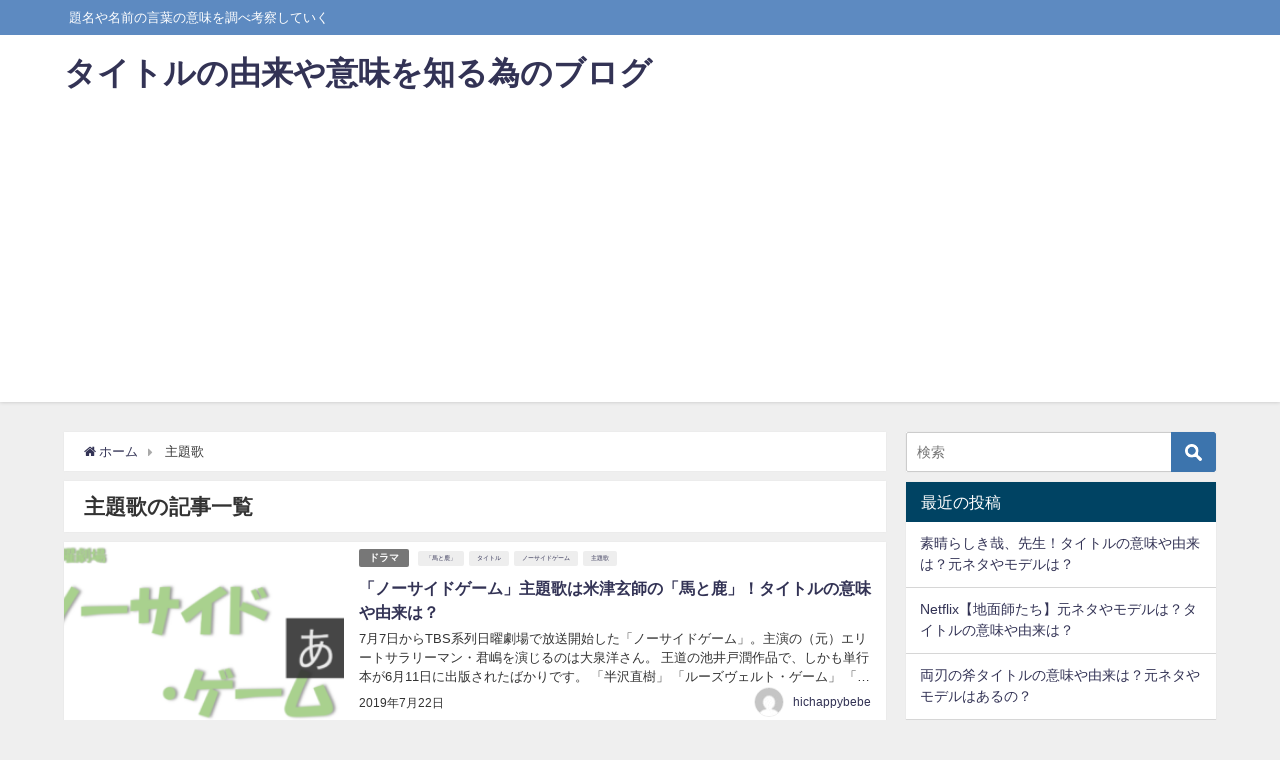

--- FILE ---
content_type: text/html; charset=UTF-8
request_url: https://the-title.net/tag/%E4%B8%BB%E9%A1%8C%E6%AD%8C
body_size: 12166
content:
<!DOCTYPE html>
<html lang="ja">
<head>
<meta charset="utf-8">
<meta http-equiv="X-UA-Compatible" content="IE=edge">
<meta name="viewport" content="width=device-width, initial-scale=1" />
<title>  主題歌</title>
<script async src="//pagead2.googlesyndication.com/pagead/js/adsbygoogle.js"></script>
<script>
     (adsbygoogle = window.adsbygoogle || []).push({
          google_ad_client: "ca-pub-6069189050608097",
          enable_page_level_ads: true
     });
</script>
<meta name="robots" content="noindex,follow">
<link rel="canonical" href="">
<link rel="shortcut icon" href="">
<!--[if IE]>
		<link rel="shortcut icon" href="">
<![endif]-->
<link rel="apple-touch-icon" href="" />
<link rel='dns-prefetch' href='//s0.wp.com' />
<link rel='dns-prefetch' href='//cdnjs.cloudflare.com' />
<link rel='dns-prefetch' href='//s.w.org' />
<link rel="alternate" type="application/rss+xml" title="タイトルの由来や意味を知る為のブログ &raquo; フィード" href="https://the-title.net/feed" />
<link rel="alternate" type="application/rss+xml" title="タイトルの由来や意味を知る為のブログ &raquo; コメントフィード" href="https://the-title.net/comments/feed" />
<link rel="alternate" type="application/rss+xml" title="タイトルの由来や意味を知る為のブログ &raquo; 主題歌 タグのフィード" href="https://the-title.net/tag/%e4%b8%bb%e9%a1%8c%e6%ad%8c/feed" />
<link rel='stylesheet'   href='https://the-title.net/wp-includes/css/dist/block-library/style.min.css?ver=4.6.41'  media='all'>
<link rel='stylesheet'   href='https://the-title.net/wp-content/plugins/quick-adsense-reloaded/includes/gutenberg/dist/blocks.style.build.css?ver=4.6.41'  media='all'>
<link rel='stylesheet'   href='https://the-title.net/wp-content/plugins/jetpack/modules/shortcodes/css/jetpack-email-subscribe.css?ver=4.6.41'  media='all'>
<link rel='stylesheet'   href='https://the-title.net/wp-content/plugins/contact-form-7/includes/css/styles.css?ver=4.6.41'  media='all'>
<link rel='stylesheet'   href='https://the-title.net/wp-content/themes/diver/style.min.css?ver=4.6.41'  media='all'>
<link rel='stylesheet'   href='https://the-title.net/wp-content/themes/diver/style.css?ver=4.6.41'  media='all'>
<link rel='stylesheet'   href='https://cdnjs.cloudflare.com/ajax/libs/Swiper/4.4.6/css/swiper.min.css'  media='all'>
<link rel='stylesheet'   href='https://the-title.net/wp-content/plugins/jetpack/css/jetpack.css?ver=4.6.41'  media='all'>
<style id='quads-styles-inline-css' type='text/css'>
.quads-ad-label { font-size: 12px; text-align: center; color: #333;}
</style>
<script src='https://the-title.net/wp-includes/js/jquery/jquery.js?ver=4.6.41'></script>
<script src='https://the-title.net/wp-includes/js/jquery/jquery-migrate.min.js?ver=4.6.41'></script>
<link rel="EditURI" type="application/rsd+xml" title="RSD" href="https://the-title.net/xmlrpc.php?rsd" />
<link rel="wlwmanifest" type="application/wlwmanifest+xml" href="https://the-title.net/wp-includes/wlwmanifest.xml" /> 
<meta name="generator" content="WordPress 5.1.21" />
   <script type="text/javascript">
   var _gaq = _gaq || [];
   _gaq.push(['_setAccount', 'UA-115873649-1']);
   _gaq.push(['_trackPageview']);
   (function() {
   var ga = document.createElement('script'); ga.type = 'text/javascript'; ga.async = true;
   ga.src = ('https:' == document.location.protocol ? 'https://ssl' : 'http://www') + '.google-analytics.com/ga.js';
   var s = document.getElementsByTagName('script')[0]; s.parentNode.insertBefore(ga, s);
   })();
   </script>
<script type="text/javascript" src="https://the-title.net/wp-content/plugins/quick-adsense-reloaded/assets/js/ads.js"></script><script type='text/javascript'>document.cookie = 'quads_browser_width='+screen.width;</script>
<link rel='dns-prefetch' href='//v0.wordpress.com'/>
<style type='text/css'>img#wpstats{display:none}</style><style>#onlynav ul ul,#nav_fixed #nav ul ul,.header-logo #nav ul ul{visibility:hidden;opacity:0;transition:.2s ease-in-out;transform:translateY(10px)}#onlynav ul ul ul,#nav_fixed #nav ul ul ul,.header-logo #nav ul ul ul{transform:translateX(-20px) translateY(0)}#onlynav ul li:hover>ul,#nav_fixed #nav ul li:hover>ul,.header-logo #nav ul li:hover>ul{visibility:visible;opacity:1;transform:translateY(0)}#onlynav ul ul li:hover>ul,#nav_fixed #nav ul ul li:hover>ul,.header-logo #nav ul ul li:hover>ul{transform:translateX(0) translateY(0)}</style><style>body{background:#efefef;color:#333}a{color:#335}a:hover{color:#6495ED}.content{color:#000}.content a{color:#6f97bc}.content a:hover{color:#6495ED}.header-wrap,#header ul.sub-menu,#header ul.children,#scrollnav,.description_sp{background:#fff;color:#333}.header-wrap a,#scrollnav a,div.logo_title{color:#335}.header-wrap a:hover,div.logo_title:hover{color:#6495ED}.drawer-nav-btn span{background-color:#335}.drawer-nav-btn:before,.drawer-nav-btn:after{border-color:#335}#scrollnav ul li a{background:rgba(255,255,255,.8);color:#505050}.header_small_menu{background:#5d8ac1;color:#fff}.header_small_menu a{color:#fff}.header_small_menu a:hover{color:#6495ED}#nav_fixed.fixed,#nav_fixed #nav ul ul{background:#fff;color:#333}#nav_fixed.fixed a,#nav_fixed .logo_title{color:#335}#nav_fixed.fixed a:hover{color:#6495ED}#nav_fixed .drawer-nav-btn:before,#nav_fixed .drawer-nav-btn:after{border-color:#335}#nav_fixed .drawer-nav-btn span{background-color:#335}#onlynav{background:#fff;color:#333}#onlynav ul li a{color:#333}#onlynav ul ul.sub-menu{background:#fff}#onlynav div>ul>li>a:before{border-color:#333}#onlynav ul>li:hover>a:hover,#onlynav ul>li:hover>a,#onlynav ul>li:hover li:hover>a,#onlynav ul li:hover ul li ul li:hover>a{background:#5d8ac1;color:#fff}#onlynav ul li ul li ul:before{border-left-color:#fff}#onlynav ul li:last-child ul li ul:before{border-right-color:#fff}#bigfooter{background:#fff;color:#333}#bigfooter a{color:#335}#bigfooter a:hover{color:#6495ED}#footer{background:#fff;color:#999}#footer a{color:#335}#footer a:hover{color:#6495ED}#sidebar .widget{background:#fff;color:#333}#sidebar .widget a:hover{color:#6495ED}.post-box-contents,#main-wrap #pickup_posts_container img,.hentry,#single-main .post-sub,.navigation,.single_thumbnail,.in_loop,#breadcrumb,.pickup-cat-list,.maintop-widget,.mainbottom-widget,#share_plz,.sticky-post-box,.catpage_content_wrap,.cat-post-main{background:#fff}.post-box{border-color:#eee}.drawer_content_title,.searchbox_content_title{background:#eee;color:#333}#footer_sticky_menu{background:rgba(255,255,255,.8)}.footermenu_col{background:rgba(255,255,255,.8);color:#333}a.page-numbers{background:#afafaf;color:#fff}.pagination .current{background:#607d8b;color:#fff}</style><style>.grid_post_thumbnail{height:170px}.post_thumbnail{height:180px}@media screen and (min-width:1201px){#main-wrap,.header-wrap .header-logo,.header_small_content,.bigfooter_wrap,.footer_content,.containerwidget{width:90}}@media screen and (max-width:1200px){#main-wrap,.header-wrap .header-logo,.header_small_content,.bigfooter_wrap,.footer_content,.containerwidget{width:96}}@media screen and (max-width:768px){#main-wrap,.header-wrap .header-logo,.header_small_content,.bigfooter_wrap,.footer_content,.containerwidget{width:100%}}@media screen and (min-width:960px){#sidebar{width:310px}}@media screen and (max-width:767px){.grid_post_thumbnail{height:160px}.post_thumbnail{height:130px}}@media screen and (max-width:599px){.grid_post_thumbnail{height:100px}.post_thumbnail{height:70px}}</style>		<style type="text/css">.recentcomments a{display:inline !important;padding:0 !important;margin:0 !important;}</style>
		<style type="text/css">.broken_link, a.broken_link {
	text-decoration: line-through;
}</style>

<script src="https://apis.google.com/js/platform.js" async defer></script>
<script async src="//pagead2.googlesyndication.com/pagead/js/adsbygoogle.js"></script>
<script src="https://b.st-hatena.com/js/bookmark_button.js" charset="utf-8" async="async"></script>
<script>
window.___gcfg = {lang: 'ja'};
(function() {
var po = document.createElement('script'); po.type = 'text/javascript'; po.async = true;
po.src = 'https://apis.google.com/js/plusone.js';
var s = document.getElementsByTagName('script')[0]; s.parentNode.insertBefore(po, s);
})();
</script>

		<script>
		(function(i,s,o,g,r,a,m){i['GoogleAnalyticsObject']=r;i[r]=i[r]||function(){(i[r].q=i[r].q||[]).push(arguments)},i[r].l=1*new Date();a=s.createElement(o),m=s.getElementsByTagName(o)[0];a.async=1;a.src=g;m.parentNode.insertBefore(a,m)})(window,document,'script','//www.google-analytics.com/analytics.js','ga');ga('create',"G-1MSMJTNSFZ",'auto');ga('send','pageview');</script>
	
</head>
<body itemscope="itemscope" itemtype="http://schema.org/WebPage" style="background-image:url('')" class="archive tag tag-38 wp-embed-responsive">

<div id="fb-root"></div>
<script>(function(d, s, id) {
  var js, fjs = d.getElementsByTagName(s)[0];
  if (d.getElementById(id)) return;
  js = d.createElement(s); js.id = id;
  js.src = "https://connect.facebook.net/ja_JP/sdk.js#xfbml=1&version=v2.12&appId=";
  fjs.parentNode.insertBefore(js, fjs);
}(document, 'script', 'facebook-jssdk'));</script>

<div id="container">
<!-- header -->
	<!-- lpページでは表示しない -->
	<div id="header" class="clearfix">
					<header class="header-wrap" role="banner" itemscope="itemscope" itemtype="http://schema.org/WPHeader">
			<div class="header_small_menu clearfix">
		<div class="header_small_content">
			<div id="description">題名や名前の言葉の意味を調べ考察していく</div>
			<nav class="header_small_menu_right" role="navigation" itemscope="itemscope" itemtype="http://scheme.org/SiteNavigationElement">
							</nav>
		</div>
	</div>

			<div class="header-logo clearfix">
				

				<!-- /Navigation -->
				<div id="logo">
										<a href="https://the-title.net/">
													<div class="logo_title">タイトルの由来や意味を知る為のブログ</div>
											</a>
				</div>
									<nav id="nav" role="navigation" itemscope="itemscope" itemtype="http://scheme.org/SiteNavigationElement">
											</nav>
							</div>
		</header>
		<nav id="scrollnav" class="inline-nospace" role="navigation" itemscope="itemscope" itemtype="http://scheme.org/SiteNavigationElement">
					</nav>
		
		<div id="nav_fixed">
		<div class="header-logo clearfix">
			<!-- Navigation -->
			

			<!-- /Navigation -->
			<div class="logo clearfix">
				<a href="https://the-title.net/">
											<div class="logo_title">タイトルの由来や意味を知る為のブログ</div>
									</a>
			</div>
					<nav id="nav" role="navigation" itemscope="itemscope" itemtype="http://scheme.org/SiteNavigationElement">
							</nav>
				</div>
	</div>
							</div>
	<div class="d_sp">
		</div>
	
	<div id="main-wrap">
	<!-- main -->
	<main id="main" style="float:left;margin-right:-330px;padding-right:330px;" role="main">
		<ul id="breadcrumb" itemscope itemtype="http://schema.org/BreadcrumbList">
<li itemprop="itemListElement" itemscope itemtype="http://schema.org/ListItem"><a href="https://the-title.net" itemprop="item"><span itemprop="name"><i class="fa fa-home" aria-hidden="true"></i> ホーム</span></a><meta itemprop="position" content="1" /></li><li itemprop="itemListElement" itemscope itemtype="http://schema.org/ListItem"><span itemprop="name">  主題歌</span></a><meta itemprop="position" content="2" /></li></ul>			<div class="wrap-post-title">主題歌の記事一覧</div>
<section class="wrap-post-box">
					<article class="post-box post-1" role="article">
				<div class="post-box-contents clearfix" data-href="https://the-title.net/nosideimi-360">
				<figure class="post_thumbnail">
												<div class="post_thumbnail_wrap">
								<img src="[data-uri]" data-src="https://the-title.net/wp-content/uploads/2019/07/ノーサイドゲーム-300x164.png" class="lazyload" alt="「ノーサイドゲーム」主題歌は米津玄師の「馬と鹿」！タイトルの意味や由来は？">
														</div>
										</figure>
					<section class="post-meta-all">
											<div class="post-cat" style="background:"><a href="https://the-title.net/category/%e3%83%89%e3%83%a9%e3%83%9e" rel="category tag">ドラマ</a></div>
												<div class="post-tag"><a href="https://the-title.net/tag/%e3%80%8c%e9%a6%ac%e3%81%a8%e9%b9%bf%e3%80%8d" rel="tag">「馬と鹿」</a><a href="https://the-title.net/tag/%e3%82%bf%e3%82%a4%e3%83%88%e3%83%ab" rel="tag">タイトル</a><a href="https://the-title.net/tag/%e3%83%8e%e3%83%bc%e3%82%b5%e3%82%a4%e3%83%89%e3%82%b2%e3%83%bc%e3%83%a0" rel="tag">ノーサイドゲーム</a><a href="https://the-title.net/tag/%e4%b8%bb%e9%a1%8c%e6%ad%8c" rel="tag">主題歌</a></div>						<div class="post-title">
								<a href="https://the-title.net/nosideimi-360" title="「ノーサイドゲーム」主題歌は米津玄師の「馬と鹿」！タイトルの意味や由来は？" rel="bookmark">「ノーサイドゲーム」主題歌は米津玄師の「馬と鹿」！タイトルの意味や由来は？</a>
						</div>
													<time class="post-date" datetime="2019-07-22">
							2019年7月22日	
							</time>
												<div class="post-substr">
															7月7日からTBS系列日曜劇場で放送開始した「ノーサイドゲーム」。主演の（元）エリートサラリーマン・君嶋を演じるのは大泉洋さん。  王道の池井戸潤作品で、しかも単行本が6月11日に出版されたばかりです。 「半沢直樹」 「ルーズヴェルト・ゲーム」 「下町ロケット」 「陸王」 に続く書下ろしということで、ファンならずとも大...													</div>
													<ul class="post-author">
								<li class="post-author-thum"><img alt='' src='https://secure.gravatar.com/avatar/f26a6607b1125ede4fa3463824fb443e?s=30&#038;d=mm&#038;r=g' srcset='https://secure.gravatar.com/avatar/f26a6607b1125ede4fa3463824fb443e?s=60&#038;d=mm&#038;r=g 2x' class='avatar avatar-30 photo' height='30' width='30' /></li>
								<li class="post-author-name"><a href="https://the-title.net/author/hichappybebe">hichappybebe</a></li>
							</ul>
											</section>
				</div>
			</article>
												<article class="post-box post-2" role="article">
				<div class="post-box-contents clearfix" data-href="https://the-title.net/kenkatusaitei-211">
				<figure class="post_thumbnail">
												<div class="post_thumbnail_wrap">
								<img src="[data-uri]" data-src="https://the-title.net/wp-content/uploads/2018/06/kenkou-300x300.jpg" class="lazyload" alt="健康で文化的な最低限度の生活のタイトルの意味は？内容のネタバレなど">
														</div>
										</figure>
					<section class="post-meta-all">
											<div class="post-cat" style="background:"><a href="https://the-title.net/category/%e3%83%89%e3%83%a9%e3%83%9e" rel="category tag">ドラマ</a></div>
												<div class="post-tag"><a href="https://the-title.net/tag/%e3%82%ad%e3%83%a3%e3%82%b9%e3%83%88" rel="tag">キャスト</a><a href="https://the-title.net/tag/%e3%82%bf%e3%82%a4%e3%83%88%e3%83%ab" rel="tag">タイトル</a><a href="https://the-title.net/tag/%e3%83%8d%e3%82%bf%e3%83%90%e3%83%ac" rel="tag">ネタバレ</a><a href="https://the-title.net/tag/%e3%83%95%e3%82%b8%e3%83%86%e3%83%ac%e3%83%93" rel="tag">フジテレビ</a></div>						<div class="post-title">
								<a href="https://the-title.net/kenkatusaitei-211" title="健康で文化的な最低限度の生活のタイトルの意味は？内容のネタバレなど" rel="bookmark">健康で文化的な最低限度の生活のタイトルの意味は？内容のネタバレなど</a>
						</div>
													<time class="post-date" datetime="2018-06-28">
							2018年6月28日	
							</time>
												<div class="post-substr">
															(adsbygoogle = window.adsbygoogle || []).push({ google_ad_client: "ca-pub-6069189050608097", enable_page_level_ads: true });  2018年7月スタート フジテレビ火曜日　夜9時～  『健康で文化的...													</div>
													<ul class="post-author">
								<li class="post-author-thum"><img alt='' src='https://secure.gravatar.com/avatar/5bc6bcea3e784793da85d7dc8eb25f26?s=30&#038;d=mm&#038;r=g' srcset='https://secure.gravatar.com/avatar/5bc6bcea3e784793da85d7dc8eb25f26?s=60&#038;d=mm&#038;r=g 2x' class='avatar avatar-30 photo' height='30' width='30' /></li>
								<li class="post-author-name"><a href="https://the-title.net/author/takechi">Tomohiro</a></li>
							</ul>
											</section>
				</div>
			</article>
												<article class="post-box post-3" role="article">
				<div class="post-box-contents clearfix" data-href="https://the-title.net/yonedulemon-119">
				<figure class="post_thumbnail">
												<div class="post_thumbnail_wrap">
								<img src="[data-uri]" data-src="https://the-title.net/wp-content/uploads/2018/02/Kazukihiro171227DSCF8476-Edit_TP_V4-300x200.jpg" class="lazyload" alt="アンナチュラル主題歌で米津玄師のLemonの意味やウェッて音は何か？Twitterの声は？">
														</div>
										</figure>
					<section class="post-meta-all">
											<div class="post-cat" style="background:"><a href="https://the-title.net/category/%e9%9f%b3%e6%a5%bd" rel="category tag">音楽</a></div>
												<div class="post-tag"><a href="https://the-title.net/tag/lemon" rel="tag">Lemon</a><a href="https://the-title.net/tag/%e3%82%a2%e3%83%b3%e3%83%8a%e3%83%81%e3%83%a5%e3%83%a9%e3%83%ab" rel="tag">アンナチュラル</a><a href="https://the-title.net/tag/%e3%82%a6%e3%82%a7%e3%83%83" rel="tag">ウェッ</a><a href="https://the-title.net/tag/%e4%b8%bb%e9%a1%8c%e6%ad%8c" rel="tag">主題歌</a></div>						<div class="post-title">
								<a href="https://the-title.net/yonedulemon-119" title="アンナチュラル主題歌で米津玄師のLemonの意味やウェッて音は何か？Twitterの声は？" rel="bookmark">アンナチュラル主題歌で米津玄師のLemonの意味やウェッて音は何か？Twitterの声は？</a>
						</div>
													<time class="post-date" datetime="2018-02-27">
							2018年2月27日	
							</time>
												<div class="post-substr">
															みなさんこんにちは！  石原さとみ主演のアンナチュラルも佳境に入ってきました。  毎回不自然な死などに、直面していき、解決したり、巻き込まれたりしていくんですが、その中でも主題歌が良すぎる！！  米津玄師さんの『Lemon』という曲なんですが、この曲が流れると本当にいい曲だなーって鳥肌が立ちますね。  石原さとみさんの...													</div>
													<ul class="post-author">
								<li class="post-author-thum"><img alt='' src='https://secure.gravatar.com/avatar/5bc6bcea3e784793da85d7dc8eb25f26?s=30&#038;d=mm&#038;r=g' srcset='https://secure.gravatar.com/avatar/5bc6bcea3e784793da85d7dc8eb25f26?s=60&#038;d=mm&#038;r=g 2x' class='avatar avatar-30 photo' height='30' width='30' /></li>
								<li class="post-author-name"><a href="https://the-title.net/author/takechi">Tomohiro</a></li>
							</ul>
											</section>
				</div>
			</article>
												<article class="post-box post-4" role="article">
				<div class="post-box-contents clearfix" data-href="https://the-title.net/inuyasiki-103">
				<figure class="post_thumbnail">
												<div class="post_thumbnail_wrap">
								<img src="[data-uri]" data-src="https://the-title.net/wp-content/uploads/2018/02/inuyasiki-1-300x167.jpg" class="lazyload" alt="いぬやしきの主題歌でMWAMのTake Me Underの意味や歌詞は？予告や視聴は？">
														</div>
										</figure>
					<section class="post-meta-all">
											<div class="post-cat" style="background:"><a href="https://the-title.net/category/%e6%98%a0%e7%94%bb" rel="category tag">映画</a></div>
												<div class="post-tag"><a href="https://the-title.net/tag/mwam" rel="tag">MWAM</a><a href="https://the-title.net/tag/take-me-under" rel="tag">Take Me Under</a><a href="https://the-title.net/tag/%e3%81%84%e3%81%ac%e3%82%84%e3%81%97%e3%81%8d" rel="tag">いぬやしき</a><a href="https://the-title.net/tag/%e4%b8%bb%e9%a1%8c%e6%ad%8c" rel="tag">主題歌</a></div>						<div class="post-title">
								<a href="https://the-title.net/inuyasiki-103" title="いぬやしきの主題歌でMWAMのTake Me Underの意味や歌詞は？予告や視聴は？" rel="bookmark">いぬやしきの主題歌でMWAMのTake Me Underの意味や歌詞は？予告や視聴は？</a>
						</div>
													<time class="post-date" datetime="2018-02-16">
							2018年2月16日	
							</time>
												<div class="post-substr">
															 スポンサーリンク    最近多い、アニメの実写化。こちらは通常のただの実写化とは異なる感じがします。 悪と正　若と老 相反するこの対決はどうなるのでしょうか。   映画いぬやしき概要  2018年4月20日公開 いぬやしき映画版。人気アニメ”いぬやしき”がTVアニメやDVD,Blue-reyだけでなく、実写版の映画に...													</div>
													<ul class="post-author">
								<li class="post-author-thum"><img alt='' src='https://secure.gravatar.com/avatar/5bc6bcea3e784793da85d7dc8eb25f26?s=30&#038;d=mm&#038;r=g' srcset='https://secure.gravatar.com/avatar/5bc6bcea3e784793da85d7dc8eb25f26?s=60&#038;d=mm&#038;r=g 2x' class='avatar avatar-30 photo' height='30' width='30' /></li>
								<li class="post-author-name"><a href="https://the-title.net/author/takechi">Tomohiro</a></li>
							</ul>
											</section>
				</div>
			</article>
									</section>
	<style>
	.post-box-contents .post-meta-all {padding-bottom: 30px;}
	</style>

<!-- pager -->
<!-- /pager	 -->	</main>
	<!-- /main -->
		<!-- sidebar -->
	<div id="sidebar" style="float:right;" role="complementary">
		<div class="sidebar_content">
						<div id="search-2" class="widget widget_search"><form method="get" class="searchform" action="https://the-title.net/" role="search">
	<input type="text" placeholder="検索" name="s" class="s">
	<input type="submit" class="searchsubmit" value="">
</form></div>		<div id="recent-posts-2" class="widget widget_recent_entries">		<div class="widgettitle">最近の投稿</div>		<ul>
											<li>
					<a href="https://the-title.net/sensei-944">素晴らしき哉、先生！タイトルの意味や由来は？元ネタやモデルは？</a>
									</li>
											<li>
					<a href="https://the-title.net/netflix-939">Netflix【地面師たち】元ネタやモデルは？タイトルの意味や由来は？</a>
									</li>
											<li>
					<a href="https://the-title.net/ono-934">両刃の斧タイトルの意味や由来は？元ネタやモデルはあるの？</a>
									</li>
											<li>
					<a href="https://the-title.net/kodoku-925">降り積もれ孤独な死よのタイトルの意味や由来は？元ネタやモデルは？</a>
									</li>
											<li>
					<a href="https://the-title.net/ore-920">俺は全てを【パリイ】するのタイトルの意味や由来は？元ネタは？</a>
									</li>
					</ul>
		</div><div id="recent-comments-2" class="widget widget_recent_comments"><div class="widgettitle">最近のコメント</div><ul id="recentcomments"><li class="recentcomments"><a href="https://the-title.net/yonedulemon-119#comment-5">アンナチュラル主題歌で米津玄師のLemonの意味やウェッて音は何か？Twitterの声は？</a> に <span class="comment-author-link">takechi</span> より</li><li class="recentcomments"><a href="https://the-title.net/yonedulemon-119#comment-4">アンナチュラル主題歌で米津玄師のLemonの意味やウェッて音は何か？Twitterの声は？</a> に <span class="comment-author-link">美卯ママ</span> より</li></ul></div><div id="archives-2" class="widget widget_archive"><div class="widgettitle">アーカイブ</div>		<ul>
				<li><a href='https://the-title.net/date/2024/08'>2024年8月</a></li>
	<li><a href='https://the-title.net/date/2024/07'>2024年7月</a></li>
	<li><a href='https://the-title.net/date/2024/06'>2024年6月</a></li>
	<li><a href='https://the-title.net/date/2024/05'>2024年5月</a></li>
	<li><a href='https://the-title.net/date/2024/03'>2024年3月</a></li>
	<li><a href='https://the-title.net/date/2024/01'>2024年1月</a></li>
	<li><a href='https://the-title.net/date/2023/12'>2023年12月</a></li>
	<li><a href='https://the-title.net/date/2023/11'>2023年11月</a></li>
	<li><a href='https://the-title.net/date/2023/10'>2023年10月</a></li>
	<li><a href='https://the-title.net/date/2023/08'>2023年8月</a></li>
	<li><a href='https://the-title.net/date/2023/07'>2023年7月</a></li>
	<li><a href='https://the-title.net/date/2023/06'>2023年6月</a></li>
	<li><a href='https://the-title.net/date/2023/05'>2023年5月</a></li>
	<li><a href='https://the-title.net/date/2023/04'>2023年4月</a></li>
	<li><a href='https://the-title.net/date/2023/03'>2023年3月</a></li>
	<li><a href='https://the-title.net/date/2023/01'>2023年1月</a></li>
	<li><a href='https://the-title.net/date/2022/12'>2022年12月</a></li>
	<li><a href='https://the-title.net/date/2022/11'>2022年11月</a></li>
	<li><a href='https://the-title.net/date/2022/10'>2022年10月</a></li>
	<li><a href='https://the-title.net/date/2022/09'>2022年9月</a></li>
	<li><a href='https://the-title.net/date/2022/08'>2022年8月</a></li>
	<li><a href='https://the-title.net/date/2022/07'>2022年7月</a></li>
	<li><a href='https://the-title.net/date/2022/06'>2022年6月</a></li>
	<li><a href='https://the-title.net/date/2022/05'>2022年5月</a></li>
	<li><a href='https://the-title.net/date/2022/04'>2022年4月</a></li>
	<li><a href='https://the-title.net/date/2022/03'>2022年3月</a></li>
	<li><a href='https://the-title.net/date/2022/02'>2022年2月</a></li>
	<li><a href='https://the-title.net/date/2022/01'>2022年1月</a></li>
	<li><a href='https://the-title.net/date/2021/12'>2021年12月</a></li>
	<li><a href='https://the-title.net/date/2021/11'>2021年11月</a></li>
	<li><a href='https://the-title.net/date/2021/10'>2021年10月</a></li>
	<li><a href='https://the-title.net/date/2021/09'>2021年9月</a></li>
	<li><a href='https://the-title.net/date/2021/08'>2021年8月</a></li>
	<li><a href='https://the-title.net/date/2021/07'>2021年7月</a></li>
	<li><a href='https://the-title.net/date/2021/06'>2021年6月</a></li>
	<li><a href='https://the-title.net/date/2021/05'>2021年5月</a></li>
	<li><a href='https://the-title.net/date/2021/04'>2021年4月</a></li>
	<li><a href='https://the-title.net/date/2021/03'>2021年3月</a></li>
	<li><a href='https://the-title.net/date/2021/02'>2021年2月</a></li>
	<li><a href='https://the-title.net/date/2021/01'>2021年1月</a></li>
	<li><a href='https://the-title.net/date/2020/12'>2020年12月</a></li>
	<li><a href='https://the-title.net/date/2020/06'>2020年6月</a></li>
	<li><a href='https://the-title.net/date/2020/03'>2020年3月</a></li>
	<li><a href='https://the-title.net/date/2020/02'>2020年2月</a></li>
	<li><a href='https://the-title.net/date/2020/01'>2020年1月</a></li>
	<li><a href='https://the-title.net/date/2019/12'>2019年12月</a></li>
	<li><a href='https://the-title.net/date/2019/10'>2019年10月</a></li>
	<li><a href='https://the-title.net/date/2019/09'>2019年9月</a></li>
	<li><a href='https://the-title.net/date/2019/08'>2019年8月</a></li>
	<li><a href='https://the-title.net/date/2019/07'>2019年7月</a></li>
	<li><a href='https://the-title.net/date/2019/06'>2019年6月</a></li>
	<li><a href='https://the-title.net/date/2019/04'>2019年4月</a></li>
	<li><a href='https://the-title.net/date/2019/03'>2019年3月</a></li>
	<li><a href='https://the-title.net/date/2019/02'>2019年2月</a></li>
	<li><a href='https://the-title.net/date/2019/01'>2019年1月</a></li>
	<li><a href='https://the-title.net/date/2018/11'>2018年11月</a></li>
	<li><a href='https://the-title.net/date/2018/10'>2018年10月</a></li>
	<li><a href='https://the-title.net/date/2018/09'>2018年9月</a></li>
	<li><a href='https://the-title.net/date/2018/06'>2018年6月</a></li>
	<li><a href='https://the-title.net/date/2018/04'>2018年4月</a></li>
	<li><a href='https://the-title.net/date/2018/03'>2018年3月</a></li>
	<li><a href='https://the-title.net/date/2018/02'>2018年2月</a></li>
	<li><a href='https://the-title.net/date/2018/01'>2018年1月</a></li>
	<li><a href='https://the-title.net/date/2017/12'>2017年12月</a></li>
		</ul>
			</div><div id="categories-2" class="widget widget_categories"><div class="widgettitle">カテゴリー</div>		<ul>
				<li class="cat-item cat-item-192"><a href="https://the-title.net/category/youtube" >YouTube</a>
</li>
	<li class="cat-item cat-item-74"><a href="https://the-title.net/category/%e3%81%8a%e7%ac%91%e3%81%84" >お笑い</a>
</li>
	<li class="cat-item cat-item-43"><a href="https://the-title.net/category/%e3%82%a2%e3%83%8b%e3%83%a1" >アニメ</a>
</li>
	<li class="cat-item cat-item-19"><a href="https://the-title.net/category/%e3%82%b2%e3%83%bc%e3%83%a0" >ゲーム</a>
</li>
	<li class="cat-item cat-item-5"><a href="https://the-title.net/category/%e3%83%89%e3%83%a9%e3%83%9e" >ドラマ</a>
</li>
	<li class="cat-item cat-item-2"><a href="https://the-title.net/category/%e6%98%a0%e7%94%bb" >映画</a>
</li>
	<li class="cat-item cat-item-1"><a href="https://the-title.net/category/%e6%9c%aa%e5%88%86%e9%a1%9e" >未分類</a>
</li>
	<li class="cat-item cat-item-73"><a href="https://the-title.net/category/%e7%94%9f%e6%b4%bb" >生活</a>
</li>
	<li class="cat-item cat-item-4"><a href="https://the-title.net/category/%e9%9f%b3%e6%a5%bd" >音楽</a>
</li>
		</ul>
			</div>						<div id="fix_sidebar">
															</div>
		</div>
	</div>
	<!-- /sidebar -->
</div>
					<div class="container_bottom_widget">
				<div class="container_bottom_widget_content clearfix">
				<div id="text-5" class="widget containerbottom-widget containerwidget widget_text"><div class="wrap-post-title">スポンサーリンク</div>			<div class="textwidget"><p><script async src="//pagead2.googlesyndication.com/pagead/js/adsbygoogle.js"></script><br />
<!-- タイトルトップ下 --><br />
<ins class="adsbygoogle"
     style="display:block"
     data-ad-client="ca-pub-6069189050608097"
     data-ad-slot="5659639886"
     data-ad-format="auto"></ins><br />
<script>
(adsbygoogle = window.adsbygoogle || []).push({});
</script></p>
</div>
		</div>				</div>
			</div>
				</div>
		<!-- /container -->
		
			<!-- Big footer -->
						<!-- /Big footer -->

			<!-- footer -->
			<footer id="footer">
				<div class="footer_content clearfix">
					<nav class="footer_navi" role="navigation">
											</nav>
					<p id="copyright">タイトルの由来や意味を知る為のブログ All Rights Reserved.</p>
				</div>
			</footer>
			<!-- /footer -->
						<!-- フッターmenu -->
						<!-- フッターCTA -->
					
		<script type="text/javascript">
   if(typeof quadsOptions !== 'undefined' && typeof wpquads_adblocker_check_2 
  === 'undefined' && quadsOptions.quadsChoice == 'ad_blocker_message'){

  var addEvent1 = function (obj, type, fn) {
      if (obj.addEventListener)
          obj.addEventListener(type, fn, false);
      else if (obj.attachEvent)
          obj.attachEvent('on' + type, function () {
              return fn.call(obj, window.event);
          });
  };
   addEvent1(window, 'load', function () {
      if (typeof wpquads_adblocker_check_2 === "undefined" || wpquads_adblocker_check_2 === false) {
          highlight_adblocked_ads();
      }
  });

   function highlight_adblocked_ads() {
      try {
          var ad_wrappers = document.querySelectorAll('div[id^="quads-ad"]')
      } catch (e) {
          return;
      }

      for (i = 0; i < ad_wrappers.length; i++) {
          ad_wrappers[i].className += ' quads-highlight-adblocked';
          ad_wrappers[i].className = ad_wrappers[i].className.replace('quads-location', '');
          ad_wrappers[i].setAttribute('style', 'display:block !important');
      }
  }
 }

(function() {
//Adblocker Notice Script Starts Here
var curr_url = window.location.href;
var red_ulr = localStorage.getItem('curr');
var modal = document.getElementById("quads-myModal");
var quadsAllowedCookie =  quadsgetCookie('quadsAllowedCookie');

if(typeof quadsOptions !== 'undefined' && typeof wpquads_adblocker_check_2 
  === 'undefined' ){

  if(quadsAllowedCookie!=quadsOptions.allow_cookies){
    quadssetCookie('quadsCookie', '', -1, '/');
    quadssetCookie('quadsAllowedCookie', quadsOptions.allow_cookies, 1, '/');
  }

  if(quadsOptions.allow_cookies == 2){
    if( quadsOptions.quadsChoice == 'bar' || quadsOptions.quadsChoice == 'popup'){
        modal.style.display = "block";
        quadssetCookie('quadsCookie', '', -1, '/');
    }
    
    if(quadsOptions.quadsChoice == 'page_redirect' && quadsOptions.page_redirect !="undefined"){
        if(red_ulr==null || curr_url!=quadsOptions.page_redirect){
        window.location = quadsOptions.page_redirect;
        localStorage.setItem('curr',quadsOptions.page_redirect);
      }
    }
  }else{
    var adsCookie = quadsgetCookie('quadsCookie');
    if(adsCookie==false) {
      if( quadsOptions.quadsChoice == 'bar' || quadsOptions.quadsChoice == 'popup'){
          modal.style.display = "block";
      }
      if(quadsOptions.quadsChoice == 'page_redirect' && quadsOptions.page_redirect !="undefined"){
        window.location = quadsOptions.page_redirect;
        quadssetCookie('quadsCookie', true, 1, '/');
      }
    }else{
      modal.style.display = "none";
    }
  }
}



var span = document.getElementsByClassName("quads-cls-notice")[0];
if(span){
  span.onclick = function() {
    modal.style.display = "none";
    document.cookie = "quads_prompt_close="+new Date();
    quadssetCookie('quadsCookie', 'true', 1, '/');
  }
}

window.onclick = function(event) {
  if (event.target == modal) {
    modal.style.display = "none";
    document.cookie = "quads_prompt_close="+new Date();
    quadssetCookie('quadsCookie', 'true', 1, '/');
  }
}
})();
function quadsgetCookie(cname){
    var name = cname + '=';
    var ca = document.cookie.split(';');
    for (var i = 0; i < ca.length; i++) {
        var c = ca[i].trim();
        if (c.indexOf(name) === 0) {
            return c.substring(name.length, c.length);
        }
    }
    return false;
}
function quadssetCookie(cname, cvalue, exdays, path){
  var d = new Date();
  d.setTime(d.getTime() + (exdays*24*60*60*1000));
  var expires = "expires="+ d.toUTCString();
  document.cookie = cname + "=" + cvalue + ";" + expires + ";path=/";
}
//Adblocker Notice Script Ends Here
</script>

	<div style="display:none">
	<div class="grofile-hash-map-f26a6607b1125ede4fa3463824fb443e">
	</div>
	<div class="grofile-hash-map-5bc6bcea3e784793da85d7dc8eb25f26">
	</div>
	</div>
<style>@media screen and (max-width:599px){.grid_post-box{width:50%!important}}</style><style>.appeal_box,#share_plz,.hentry,#single-main .post-sub,#breadcrumb,#sidebar .widget,.navigation,.wrap-post-title,.pickup-cat-wrap,.maintop-widget,.mainbottom-widget,.post-box-contents,.pickup_post_list,.sticky-post-box,.p-entry__tw-follow,.p-entry__push,.catpage_content_wrap,#cta{-webkit-box-shadow:0 0 2px #ddd;-moz-box-shadow:0 0 2px #ddd;box-shadow:0 0 2px #ddd;-webkit-box-shadow:0 0 2px rgba(150,150,150,.1);-moz-box-shadow:0 0 2px rgba(150,150,150,.1);box-shadow:0 0 2px rgba(150,150,150,.1)}</style><style>.newlabel{display:inline-block;position:absolute;margin:0;text-align:center;font-size:13px;color:#fff;font-size:13px;background:#f66;top:0}.newlabel span{color:#fff;background:#f66}.pickup-cat-img .newlabel::before{content:"";top:0;left:0;border-bottom:40px solid transparent;border-left:40px solid #f66;position:absolute}.pickup-cat-img .newlabel span{font-size:11px;display:block;top:6px;transform:rotate(-45deg);left:0;position:absolute;z-index:101;background:0 0}@media screen and (max-width:768px){.newlabel span{font-size:.6em}}</style><style>.post-box-contents .newlable{top:0}.post-box-contents .newlabel::before{content:"";top:0;left:0;border-bottom:4em solid transparent;border-left:4em solid #f66;position:absolute}.post-box-contents .newlabel span{white-space:nowrap;display:block;top:8px;transform:rotate(-45deg);left:2px;position:absolute;z-index:101;background:0 0}@media screen and (max-width:768px){.post-box-contents .newlabel::before{border-bottom:3em solid transparent;border-left:3em solid #f66}.post-box-contents .newlabel span{top:7px;left:1px}}</style><style>.grid_post-box:hover .grid_post_thumbnail img,.post-box:hover .post_thumbnail img{-webkit-transform:scale(1.2);transform:scale(1.2)}</style><style>#page-top a{background:rgba(0,0,0,.6);color:#fff}</style><style>.wpp-list li:nth-child(1):after,.diver_popular_posts li:nth-child(1):after{background:rgb(255,230,88)}.wpp-list li:nth-child(2):after,.diver_popular_posts li:nth-child(2):after{background:#ccc}.wpp-list li:nth-child(3):after,.diver_popular_posts li:nth-child(3):after{background:rgba(255,121,37,.8)}.popular-posts li:after{content:counter(wpp-ranking,decimal);counter-increment:wpp-ranking}.diver_popular_posts li:after{content:counter(dpp-ranking,decimal);counter-increment:dpp-ranking}.popular-posts li:after,.diver_popular_posts li:after{line-height:1;position:absolute;padding:3px 6px;left:4px;top:4px;background:#313131;color:#fff;font-size:1em;border-radius:50%;font-weight:bold;z-index:}</style><style>h2{color:#fff}h3{color:#333;border:0}h4{color:#666}h5{color:#666}</style><style>.content h2{background:#607d8b;border-radius:3px}</style><style>.content h3{border-bottom:2px solid #333;background:#fff;border-radius:0}</style><style>.content h4{padding-left:30px;border-bottom:2px solid #666;border-radius:0}.content h4::after{position:absolute;top:.8em;left:.4em;z-index:2;content:'';width:10px;height:10px;background-color:#666;-webkit-transform:rotate(45deg);transform:rotate(45deg)}</style><style>.wrap-post-title,.wrap-post-title a{color:#333}</style><style>.wrap-post-title,.widget .wrap-post-title{background:#fff}</style><style>.widgettitle{color:#fff}</style><style>.widgettitle{background:#004363}</style><style>.content{font-size:17px;line-height:1.8}.content p{padding:0 0 1em}.content ul,.content ol,.content table,.content dl{margin-bottom:1em}.single_thumbnail img{max-height:500px}@media screen and (max-width:768px){.content{font-size:16px}}</style><style>.diver_firstview_simple.stripe.length{background-image:linear-gradient(-90deg,transparent 25%,#fff 25%,#fff 50%,transparent 50%,transparent 75%,#fff 75%,#fff);background-size:80px 50px}.diver_firstview_simple.stripe.slant{background-image:linear-gradient(-45deg,transparent 25%,#fff 25%,#fff 50%,transparent 50%,transparent 75%,#fff 75%,#fff);background-size:50px 50px}.diver_firstview_simple.stripe.vertical{background-image:linear-gradient(0deg,transparent 25%,#fff 25%,#fff 50%,transparent 50%,transparent 75%,#fff 75%,#fff);background-size:50px 80px}.diver_firstview_simple.dot{background-image:radial-gradient(#fff 20%,transparent 0),radial-gradient(#fff 20%,transparent 0);background-position:0 0,10px 10px;background-size:20px 20px}.diver_firstview_simple.tile.length,.diver_firstview_simple.tile.vertical{background-image:linear-gradient(45deg,#fff 25%,transparent 25%,transparent 75%,#fff 75%,#fff),linear-gradient(45deg,#fff 25%,transparent 25%,transparent 75%,#fff 75%,#fff);background-position:5px 5px,40px 40px;background-size:70px 70px}.diver_firstview_simple.tile.slant{background-image:linear-gradient(45deg,#fff 25%,transparent 25%,transparent 75%,#fff 75%,#fff),linear-gradient(-45deg,#fff 25%,transparent 25%,transparent 75%,#fff 75%,#fff);background-size:50px 50px;background-position:25px}.diver_firstview_simple.grad.length{background:linear-gradient(#fff,#00abb7)}.diver_firstview_simple.grad.vertical{background:linear-gradient(-90deg,#fff,#00abb7)}.diver_firstview_simple.grad.slant{background:linear-gradient(-45deg,#fff,#00abb7)}.single_thumbnail:before{content:'';background:inherit;-webkit-filter:grayscale(100%) blur(5px) brightness(.9);-moz-filter:grayscale(100%) blur(5px) brightness(.9);-o-filter:grayscale(100%) blur(5px) brightness(.9);-ms-filter:grayscale(100%) blur(5px) brightness(.9);filter:grayscale(100%) blur(5px) brightness(.9);position:absolute;top:-5px;left:-5px;right:-5px;bottom:-5px;z-index:-1}/****************************************

          カエレバ・ヨメレバ

		*****************************************/.cstmreba{width:98%;height:auto;margin:36px 0}.booklink-box,.kaerebalink-box,.tomarebalink-box{width:100%;background-color:#fff;overflow:hidden;box-sizing:border-box;padding:12px 8px;margin:1em 0;-webkit-box-shadow:0 0 5px rgba(0,0,0,.1);-moz-box-shadow:0 0 5px rgba(0,0,0,.1);box-shadow:0 0 5px rgba(0,0,0,.1)}.booklink-image,.kaerebalink-image,.tomarebalink-image{width:150px;float:left;margin:0 14px 0 0;text-align:center}.booklink-image a,.kaerebalink-image a,.tomarebalink-image a{width:100%;display:block}.booklink-image a img,.kaerebalink-image a img,.tomarebalink-image a img{margin:0;padding:0;text-align:center}.booklink-info,.kaerebalink-info,.tomarebalink-info{overflow:hidden;line-height:170%;color:#333}.booklink-info a,.kaerebalink-info a,.tomarebalink-info a{text-decoration:none}.booklink-name>a,.kaerebalink-name>a,.tomarebalink-name>a{border-bottom:1px dotted;color:#04c;font-size:16px}.booklink-name>a:hover,.kaerebalink-name>a:hover,.tomarebalink-name>a:hover{color:#722031}.booklink-powered-date,.kaerebalink-powered-date,.tomarebalink-powered-date{font-size:10px;line-height:150%}.booklink-powered-date a,.kaerebalink-powered-date a,.tomarebalink-powered-date a{border-bottom:1px dotted;color:#04c}.booklink-detail,.kaerebalink-detail,.tomarebalink-address{font-size:12px}.kaerebalink-link1 img,.booklink-link2 img,.tomarebalink-link1 img{display:none}.booklink-link2>div,.kaerebalink-link1>div,.tomarebalink-link1>div{float:left;width:32.33333%;margin:.5% 0;margin-right:1%}/***** ボタンデザインここから ******/.booklink-link2 a,.kaerebalink-link1 a,.tomarebalink-link1 a{width:100%;display:inline-block;text-align:center;font-size:.9em;line-height:2em;padding:3% 1%;margin:1px 0;border-radius:2px;color:#fff!important;box-shadow:0 2px 0 #ccc;background:#ccc;position:relative;transition:0s;font-weight:bold}.booklink-link2 a:hover,.kaerebalink-link1 a:hover,.tomarebalink-link1 a:hover{top:2px;box-shadow:none}.tomarebalink-link1 .shoplinkrakuten a{background:#76ae25}.tomarebalink-link1 .shoplinkjalan a{background:#ff7a15}.tomarebalink-link1 .shoplinkjtb a{background:#c81528}.tomarebalink-link1 .shoplinkknt a{background:#0b499d}.tomarebalink-link1 .shoplinkikyu a{background:#bf9500}.tomarebalink-link1 .shoplinkrurubu a{background:#006}.tomarebalink-link1 .shoplinkyahoo a{background:#f03}.kaerebalink-link1 .shoplinkyahoo a{background:#f03}.kaerebalink-link1 .shoplinkbellemaison a{background:#84be24}.kaerebalink-link1 .shoplinkcecile a{background:#8d124b}.kaerebalink-link1 .shoplinkkakakucom a{background:#314995}.booklink-link2 .shoplinkkindle a{background:#007dcd}.booklink-link2 .shoplinkrakukobo a{background:#d50000}.booklink-link2 .shoplinkbk1 a{background:#0085cd}.booklink-link2 .shoplinkehon a{background:#2a2c6d}.booklink-link2 .shoplinkkino a{background:#003e92}.booklink-link2 .shoplinktoshokan a{background:#333}.kaerebalink-link1 .shoplinkamazon a,.booklink-link2 .shoplinkamazon a{background:#FF9901}.kaerebalink-link1 .shoplinkrakuten a,.booklink-link2 .shoplinkrakuten a{background:#c20004}.kaerebalink-link1 .shoplinkseven a,.booklink-link2 .shoplinkseven a{background:#225496}/***** ボタンデザインここまで ******/.booklink-footer{clear:both}/***  解像度480px以下のスタイル ***/@media screen and (max-width:480px){.booklink-image,.kaerebalink-image,.tomarebalink-image{width:100%;float:none!important}.booklink-link2>div,.kaerebalink-link1>div,.tomarebalink-link1>div{width:49%;margin:.5%}.booklink-info,.kaerebalink-info,.tomarebalink-info{text-align:center;padding-bottom:1px}}/**** kaereba ****/</style><style>.nav_in_btn li.nav_in_btn_list_1 a{background:#fff;color:#335}.nav_in_btn li.nav_in_btn_list_2 a{background:#fff;color:#335}.nav_in_btn li.nav_in_btn_list_3 a{background:#fff;color:#335}.nav_in_btn li.nav_in_btn_list_4 a{background:#fff;color:#335}.nav_in_btn ul li{border-left:solid 1px #d4d4d4}.nav_in_btn ul li:last-child{border-right:solid 1px #d4d4d4}.d_sp .nav_in_btn ul li{width:100%}</style><link rel='stylesheet'   href='https://maxcdn.bootstrapcdn.com/font-awesome/4.7.0/css/font-awesome.min.css'  media='all'>
<link rel='stylesheet'   href='https://cdnjs.cloudflare.com/ajax/libs/lity/2.3.1/lity.min.css'  media='all'>
<link rel='stylesheet'   href='https://the-title.net/wp-content/themes/diver/lib/assets/prism/prism.css?ver=4.6.41'  media='all'>
<script type='text/javascript'>
/* <![CDATA[ */
var wpcf7 = {"apiSettings":{"root":"https:\/\/the-title.net\/wp-json\/contact-form-7\/v1","namespace":"contact-form-7\/v1"}};
/* ]]> */
</script>
<script src='https://the-title.net/wp-content/plugins/contact-form-7/includes/js/scripts.js?ver=4.6.41'></script>
<script src='https://s0.wp.com/wp-content/js/devicepx-jetpack.js?ver=202604'></script>
<script defer src='https://the-title.net/wp-content/themes/diver/lib/assets/sticky/jquery.fit-sidebar.min.js?ver=4.6.41'></script>
<script defer src='https://the-title.net/wp-content/themes/diver/lib/assets/diver.min.js?ver=4.6.41'></script>
<script defer src='//cdnjs.cloudflare.com/ajax/libs/lazysizes/4.0.1/plugins/unveilhooks/ls.unveilhooks.min.js?ver=5.1.21'></script>
<script defer src='//cdnjs.cloudflare.com/ajax/libs/lazysizes/4.0.1/lazysizes.min.js?ver=5.1.21'></script>
<script src='https://cdnjs.cloudflare.com/ajax/libs/Swiper/4.4.6/js/swiper.min.js?ver=5.1.21'></script>
<script defer src='//cdnjs.cloudflare.com/ajax/libs/gsap/latest/TweenMax.min.js?ver=5.1.21'></script>
<script defer src='https://cdnjs.cloudflare.com/ajax/libs/lity/2.3.1/lity.min.js?ver=5.1.21'></script>
<script src='//cdnjs.cloudflare.com/ajax/libs/object-fit-images/3.2.3/ofi.min.js?ver=5.1.21'></script>
<script defer src='https://the-title.net/wp-content/themes/diver/lib/assets/tabbar/tabbar-min.js?ver=4.6.41'></script>
<script defer src='https://the-title.net/wp-content/themes/diver/lib/assets/prism/prism.js?ver=4.6.41'></script>
<script type='text/javascript' src='https://stats.wp.com/e-202604.js' async='async' defer='defer'></script>
<script type='text/javascript'>
	_stq = window._stq || [];
	_stq.push([ 'view', {v:'ext',j:'1:6.9.4',blog:'140321460',post:'0',tz:'9',srv:'the-title.net'} ]);
	_stq.push([ 'clickTrackerInit', '140321460', '0' ]);
</script>
		<script>!function(d,i){if(!d.getElementById(i)){var j=d.createElement("script");j.id=i;j.src="https://widgets.getpocket.com/v1/j/btn.js?v=1";var w=d.getElementById(i);d.body.appendChild(j);}}(document,"pocket-btn-js");</script>
		
		<div class="drawer-overlay"></div>
		<div class="drawer-nav"></div>

				<div id="header_search" style="background:#fff" class="lity-hide">
					</div>
			</body>
</html>

--- FILE ---
content_type: text/html; charset=utf-8
request_url: https://www.google.com/recaptcha/api2/aframe
body_size: 264
content:
<!DOCTYPE HTML><html><head><meta http-equiv="content-type" content="text/html; charset=UTF-8"></head><body><script nonce="tucYwRsaBGPaeoSY9lXsFQ">/** Anti-fraud and anti-abuse applications only. See google.com/recaptcha */ try{var clients={'sodar':'https://pagead2.googlesyndication.com/pagead/sodar?'};window.addEventListener("message",function(a){try{if(a.source===window.parent){var b=JSON.parse(a.data);var c=clients[b['id']];if(c){var d=document.createElement('img');d.src=c+b['params']+'&rc='+(localStorage.getItem("rc::a")?sessionStorage.getItem("rc::b"):"");window.document.body.appendChild(d);sessionStorage.setItem("rc::e",parseInt(sessionStorage.getItem("rc::e")||0)+1);localStorage.setItem("rc::h",'1768861834178');}}}catch(b){}});window.parent.postMessage("_grecaptcha_ready", "*");}catch(b){}</script></body></html>